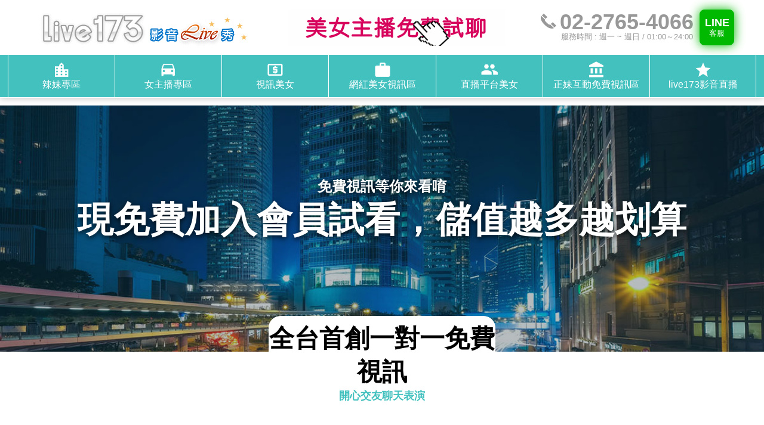

--- FILE ---
content_type: text/html
request_url: https://viviok.com/tag-%B2%B4%B7%FA.html
body_size: 15941
content:
<!DOCTYPE html>
<html>
<head>
<title>Live173視訊正妹聊天室-人氣妹陪你聊天</title>
<meta name="keywords" content="live173" />
<meta name="Description" content="Live173視訊聊天室有上百位美眉辣妹視訊，撫慰你的心靈，滿足你的慾望，live173免費加入會員試聊，儲值越多越划算，趕快來體驗吧。live173網紅美女陪您視訊聊整夜，追求快感，刺激無限。你想聊天的類型應有盡有，立即入會。" />
<meta name="copyright" content="live173" />
<meta name="distribution" content="Taiwan" />
<meta name="geo.region" content="tw">
<meta name="Subject" content="live173">
<meta name="robots" content="all" />
<link rel="icon" href="/favicon.ico" type="image/x-icon" />
<link rel="shortcut icon" href="/favicon.ico" type="image/x-icon" />
    <meta charset="utf-8">
    <meta name="viewport" content="width=device-width, initial-scale=1, user-scalable=no">
    <link rel="stylesheet" href="css/custom.css">
</head>

<body>
    <div class="index" id="mainpage">
        <header class="indexNav">
            <nav class="top">
                <div class="maxWidth">
                    <!-- <a href='index.html' class="logo">
                        <i></i>
                        <h2><span>Live173</span>影音Live秀</h2>
                    </a> -->
                    <a href='index.html' class="logo2">
                        <img src="./img/logo.png" alt="live173">
                    </a>
					  <a href='http://live173.at' class="logo2">
                        <img src="./img/live173.gif" alt="live173">
                    </a>
                    <ul class="list-flex">
                        <li>
                            <div class="list-flex">
                                <i></i>
                                <div class="text">
                                    <h3>02-2765-4066</h3>
                                    <small>服務時間 : 週一 ~ 週日 / 01:00～24:00</small>
                                </div>
                            </div>
                        </li>
                        <li>
                            <a href="tel:+886-2-2765-4066">
                                <h6>電話</h6>
                                <small>客服</small>
                            </a>
                        </li>
                        <li>
                            <a href="http://live173.at" target="_blank">
                                <h6>LINE</h6>
                                <small>客服</small>
                            </a>
                        </li>
                        <li>
                            <a href="jacascript:;" onclick="classToggle('mainpage');">
                                <span></span>
                            </a>
                        </li>
                    </ul>
                </div>
            </nav>
            <nav class="bottom">
                <ul class="list-flex">
                    <li><a href="secondChild.html"><i></i><p>辣妹專區</p></a></li>
                    <li><a href="carLoan.html"><i></i><p>女主播專區</p></a></li>
                    <li><a href="ticketLoan.html"><i></i><p>視訊美女</p></a></li>
                    <li><a href="financing.html"><i></i><p>網紅美女視訊區</p></a></li>
                    <li><a href="houseCompendation.html"><i></i><p>直播平台美女</p></a></li>
                    <li><a href="compendation.html"><i></i><p>正妹互動免費視訊區</p></a></li>
                    <li><a href="loan.html"><i></i><p>live173影音直播</p></a></li>
                </ul>
            </nav>
        </header>
        <section class="indexSlide">
            <ul>
                <li>
                    <div class="text">
                        <h4>免費視訊等你來看唷</h4>
                        <h1>現免費加入會員試看，儲值越多越划算</h1>
                    </div>
                </li>
            </ul>
        </section>
        <section class="indexService">
            <div class="maxWidth">
                <div class="title">
                    <h2>全台首創一對一免費視訊</h2>
                    <h6>開心交友聊天表演</h6>
                </div>
                <ul class="list-flex">
                    <li>
                        <a href="carLoan.html">
                            <h4>辣妹專區</h4>
                            <div class="img">
                                <img src="./img/i03.png" alt="live173">
                            </div>
                            <p>多人聊天交友,Live173網頁多人聊天視頻。</p>
                        </a>
                    </li>
                    <li>
                        <a href="secondChild.html">
                            <h4>女主播專區</h4>
                            <div class="img">
                                <img src="./img/i16.png" alt="live173">
                            </div>
                            <p>撫慰你的心靈，滿足你的慾望，追求快感刺激無限。</p>
                        </a>
                    </li>
                    <li>
                        <a href="houseCompendation.html">
                            <h4>直播平台美女</h4>
                            <div class="img">
                                <img src="./img/i13.png" alt="live173">
                            </div>
                            <p>直播視訊聊天，加入會員免錢，直接免費試玩。</p>
                        </a>
                    </li>
                    <li>
                        <a href="financing.html">
                            <h4>網紅美女視訊區</h4>
                            <div class="img">
                                <img src="./img/i09.png" alt="live173">
                            </div>
                            <p>正妹視訊,免費視訊辣妹聊天室</p>
                        </a>
                    </li>
                    <li>
                        <a href="http://live173.at" target="_blank">
                            <h4>模特兒視訊</h4>
                            <div class="img">
                                <img src="./img/i04.png" alt="live173">
                            </div>
                            <p>live173錄製表演秀、裸體及私人的1對1</p>
                        </a>
                    </li>
                    <li>
                        <a href="ticketLoan.html">
                            <h4>視訊美女</h4>
                            <div class="img">
                                <img src="./img/i20.png" alt="live173">
                            </div>
                            <p>美眉陪你對聊-全台首創一對一免費視訊。超High。</p>
                        </a>
                    </li>
                    <li>
                        <a href="http://live173.at" target="_blank">
                            <h4>直接QR掃描／直接免費試玩</h4>
                            <div class="img">
                                <img src="./img/i18.png" alt="live173">
                            </div>
                            <p>各式互動讓你興奮，APP下載直接玩！</p>
                        </a>
                    </li>

                    <li>
                        <a href="loan.html">
                            <h4>live173影音直播</h4>
                            <div class="img">
                                <img src="./img/i24.png" alt="live173">
                            </div>
                            <p>現免費加入會員試看，儲值越多越划算，趕快來體驗吧。</p>
                        </a>
                    </li>

                    <li>
                        <a href="compendation.html">
                            <h4>正妹互動免費視訊區</h4>
                            <div class="img">
                                <img src="./img/i08.png" alt="live173">
                            </div>
                            <p>視訊影音聊天室,視訊聊天,視訊美女。</p>
                        </a>
                    </li>
                </ul>
            </div>
        </section>
        <section class="indexAbout">
            <div class="maxWidth list-flex">
                <div class="left">
                    <img src="./img/in_i01.jpg" alt="live173">
                </div>
                <div class="right">
                    <div class="title">
                        <h6>live173影音視訊聊天，各類型正妹聊天室</h6>
                        <h2>頻寬大升級不 lag</h2>
                    </div>
                    <div class="text">
                        <p>美眉陪你對聊，超High！超多美眉任選，一對一聊天。超辣美女視訊免費入會，點數輕鬆購買。 免安裝立即玩。美女視訊。手機視訊。美女直播。類型: 美女視訊, 手機視訊。</p>
                    </div>
                </div>
            </div>
        </section>
        <section class="indexinterest">
            <div class="maxWidth">
                <div class="title">
                    <h2><span>視訊美女</span>，AV女優，<br>百位美眉辣妹視訊尺度大。</h2>
                </div>
                <ul class="list-unstyled">
                    <li>
                        <h6>直播秀影音互動免費體驗</h6>
                        <p>全國首創線上辣妹女主播陪你看情色AV。</p>
                    </li>
                    <li>
                        <h6>直播秀真人聊天室</h6>
                        <p>模特兒播放現場表演秀的時候和她們互動！</p>
                    </li>
                    <li>
                        <h6>裸聊辣妹視訊</h6>
                        <p>成人視訊網站首選live173成人直播Live秀。</p>
                    </li>
                    <li>
                        <h6>美女激情主播聊天視訊</h6>
                        <p>live173提供優質視訊聊天室。</p>
                    </li>
                    <li>
                        <h6>視訊聊天室</h6>
                        <p>聊天視頻直播軟件，讓你整晚不無聊。</p>
                    </li>
                </ul>
            </div>
        </section>
        <section class="indexnote">
            <div class="maxWidth">
                <div class="title">
                    <h4>現在入會免費試看<span>享受戀愛感覺</span></h4>
                </div>
                <ul class="list-unstyled">
                    <li>
                        <h3>01.</h3>
                        <p>live173美女即時視訊聊天，173liveshow視訊美女性感甜美任選，173免費視訊替你排解寂寞！ 173 live新手免費試玩，享受戀愛滋味。</p>
                    </li>
                    <li>
                        <h3>02.</h3>
                        <p>百位正妹等你免費視訊一對一聊天，超大膽無尺度，還不是會員嗎？ 請先加入成為173視訊live會員，Live173申請會員非常簡易，影音173而且完全免費。</p>
                    </li>
                    <li>
                        <h3>03.</h3>
                        <p>火辣live173視訊，加入會員看越多越划算。live173金瓶梅視訊兼職嫩妹超養眼！專屬主播即時連線，美女聊天室入會儲值，一對一任選。</p>
                    </li>
                    <li>
                        <p>依'電腦網際網路分級辦法'為限制級，限定為年滿18歲且已具有完整行為能力之網友，未滿18 歲謝絕進入瀏覽，且願接受本站內影音內容及各項條款。為防範未滿18歲之未成年網友瀏覽網路上限制級內容的圖文資訊，建議您可進行 網路分級基金會TICRF分級服務的安裝與設定。 (為還給愛護本站的網友一個純淨的聊天環境，本站設有管理員) </p>
                    </li>
                </ul>
            </div>
        </section>
        <section class="indexPublic">
            <div class="maxWidth">
                <div class="title">
                    <h2>支持公益</h2>
                    <p>讓社會充滿愛</p>
                </div>
                <ul class="list-flex">
                    <li>
                        <a href="https://animal.coa.gov.tw/Frontend/AdoptSearch/AdoptInfo" target="_blank">
                            <div class="img"><img src="./img/in_i02.jpg" alt="live173"></div>
                            <h4>領養代替購買</h4>
                        </a>
                    </li>
                    <li>
                        <a href="http://www.elder.org.tw/" target="_blank">
                            <div class="img"><img src="./img/in_i03.jpg" alt="live173"></div>
                            <h4>關心獨居老人</h4>
                        </a>
                    </li>
                </ul>
            </div>
        </section>
        <section class="indexFooter">
            <div class="maxWidth list-flex">
                <div class="footerMap">
				<iframe src="https://www.google.com/maps/embed?pb=!1m18!1m12!1m3!1d14464.964200640105!2d121.19512921647836!3d24.991923894126124!2m3!1f0!2f0!3f0!3m2!1i1024!2i768!4f13.1!3m3!1m2!1s0x34682165316e4813%3A0x397f315a4af49938!2zMzIw5qGD5ZyS5biC5Lit5aOi5Y2A6Iqd6Iqt6YeM!5e0!3m2!1szh-TW!2stw!4v1687510014228!5m2!1szh-TW!2stw" width="100%" height="304"style="border:0;" allowfullscreen="" loading="lazy" referrerpolicy="no-referrer-when-downgrade"></iframe>                
				</div>
                <ul class="footertexts list-unstyled">
                    <li>
                        <h3 class="logo">
                            <span>Live173</span>影音Live秀
                        </h3>
                    </li>
                    <li>
                        <div class="footerService list-flex">
                            <i></i>
                            <div class="text">
                                <p>服務地址：
                                    <a href="#"> 桃園市中壢區芝芭里1450號</a>
                                </p>
                                <p>服務時間：
                                    <a href="#">週一 ~ 週日，01:00～24:00</a>
                                </p>
                                <p>服務專線：
                                    <a href="tel:+886-2-2765-4066">02-2765-4066</a>
                                </p>
                                <p>LINE客服：
                                    <a href="http://live173.at" target="_blank">@live173-service</a>
                                </p>
                            </div>
                        </div>
                    </li>
                    <li>
                        <div class="footerLink">
                            <h6>網站地圖</h6>
                            <div class="text list-flex">
                                <a href="secondChild.html">辣妹專區</a>
                                <a href="carLoan.html">女主播專區</a>
                                <a href="ticketLoan.html">視訊美女</a>
                                <a href="financing.html">網紅美女視訊區</a>
                                <a href="houseCompendation.html">直播平台美女</a>
                                <a href="compendation.html">正妹互動免費視訊區</a>
                                <a href="loan.html">live173影音直播</a>
                            </div>
                        </div>
                    </li>
                    <li><small>Copyright 1450 Live173. All rights reserved.</small></li>
                </ul>
            </div>
        </section>
    </div>
	<script type="text/javascript" src="js/custom.js"></script>
</body>
</html>

--- FILE ---
content_type: text/css
request_url: https://viviok.com/css/custom.css
body_size: 23305
content:
@charset "UTF-8";
html,
body,
div,
span,
applet,
object,
iframe,
h1,
h2,
h3,
h4,
h5,
h6,
p,
blockquote,
pre,
a,
abbr,
acronym,
address,
big,
cite,
code,
del,
dfn,
em,
font,
img,
ins,
kbd,
q,
s,
samp,
small,
strike,
strong,
sub,
sup,
tt,
var,
b,
u,
i,
center,
dl,
dt,
dd,
ol,
ul,
li,
fieldset,
form,
label,
legend,
table,
caption,
tbody,
tfoot,
thead,
tr,
th,
td {
    margin: 0;
    padding: 0;
    border: 0;
    outline: 0;
    font-size: 100%;
    vertical-align: baseline;
    background: transparent;
}

*,
*:before,
*:after {
    -webkit-box-sizing: border-box;
    -moz-box-sizing: border-box;
    box-sizing: border-box;
}

html {
    font-family: Helvetica, Arila, 'LiHei Pro', 'Microsoft JhengHei', '新細明體', serif;
    -ms-text-size-adjust: 100%;
    -webkit-text-size-adjust: 100%;
    color: #666;
    -webkit-tap-highlight-color: transparent;
    /*iOS*/
    font-smoothing: antialiased;
    text-rendering: optimizeLegibility;
    overflow-x: hidden;
    /* font-size: 87.5%; */
}

body {
    margin: 0;
    background-color: #fff;
}

hr {
    box-sizing: content-box;
    height: 0;
    overflow: visible;
    margin-top: 21px;
    margin-bottom: 21px;
    border: 0;
    border-top: 1px solid #ecf0f1;
}

h1,
h2,
h3,
h4,
h5,
h6 {
    font-family: inherit;
    font-weight: 700;
    color: inherit;
}

h1 {
    font-size: 60px;
}

h2 {
    font-size: 42px;
}

h3 {
    font-size: 36px;
}

h4 {
    font-size: 24px;
}


/* h5 {
font-size: 1.1rem;
} */

h6 {
    font-size: 18px;
}

p {
    font-size: 16px;
}

small {
    font-size: 13px;
}

i,
small {
    display: block;
}

b,
strong {
    font-weight: bolder;
}


/*連結*/

a {
    text-decoration: none;
    display: block;
}

a:hover,
a:active {
    outline: 0;
}

a:hover:focus,
a:active:focus {
    outline-color: transparent;
}

 :focus {
    outline-width: 0;
}


/*UL*/

.list-flex,
.list-unstyled,
.list-inline {
    padding-left: 0;
    list-style: none;
}

.list-inline>li {
    display: inline-block;
    padding-left: 6px;
    padding-right: 6px;
}

.list-flex {
    display: flex;
    flex-wrap: wrap;
}


/*img*/

img {
    border: 0;
    max-width: 100%;
    vertical-align: middle;
}

.img-responsive {
    display: block;
    width: 100%;
    height: auto;
}


/*form*/


/*btn*/


/*****************************************自訂************************************/

.maxWidth {
    max-width: 1200px;
    margin: auto;
}


/* section {
    padding: 100px 0;
} */


/*****************************************title************************************/

.title h2,
.title h4 {
    color: #000;
}

.title h6 {
    color: #42c1be;
}


/*****************************************indexNav************************************/

.indexNav {
    position: fixed;
    width: 100%;
    top: 0;
    box-shadow: 0 2px 10px rgba(0, 0, 0, .2);
    z-index: 1;
}

.indexNav .maxWidth {
    display: flex;
    align-items: center;
    justify-content: space-between;
}

.indexNav .top {
    padding: 15px 0;
    background: #fff;
}

.indexNav .top .logo {
    display: flex;
    align-items: center;
    padding-left: 10px;
}

.indexNav .top .logo i {
    background: url(../img/n01.png) no-repeat;
    background-position: -90px 0;
    width: 80px;
    height: 75px;
}

.indexNav .top .logo h2 {
    font-size: 38px;
    color: #2ca2cf;
    letter-spacing: -2px;
    font-weight: 400;
}

.indexNav .top .logo span {
    font-size: 44px;
    color: #b3b3b3;
    letter-spacing: -1px;
    font-weight: bold;
    padding-right: 2px;
}

.indexNav .top .logo2 {
    padding-left: 10px;
}

.indexNav .top li:nth-child(1) i {
    background: url(../img/n01.png) no-repeat;
    background-position: -590px 0;
    width: 30px;
    height: 30px;
    margin: 5px 5px 0 0;
}

.indexNav .top li:nth-child(1) h3 {
    color: #989898;
}

.indexNav .top li:nth-child(1) small {
    font-size: 13px;
    color: #989898;
    margin-top: -5px;
    padding-left: 2px;
}

.indexNav .top li:nth-child(2) a,
.indexNav .top li:nth-child(3) a,
.indexNav .top li:nth-child(4) a {
    border: 1px solid #279fcd;
    width: 58px;
    height: 60px;
    display: flex;
    align-items: center;
    justify-content: center;
    flex-direction: column;
    margin: 0 10px;
    border-radius: 8px;
    color: #2ca2cf;
}

.indexNav .top li:nth-child(4) a:hover {
    background: #2ca2cf;
    color: #fff;
}

.indexNav .top li:nth-child(2) small,
.indexNav .top li:nth-child(3) small {
    font-size: 13px;
    color: inherit;
    margin-top: -2px;
}

.indexNav .top li:nth-child(2),
.indexNav .top li:nth-child(4) {
    display: none;
}

.indexNav .top li:nth-child(2) a,
.indexNav .top li:nth-child(3) a {
    background: #2ca2cf;
    color: #fff;
    animation: showBoxshadow2 1.2s linear infinite;
}

.indexNav .top li:nth-child(3) a {
    border: 1px solid #00b900;
    background: #00b900;
    animation: showBoxshadow 1.2s linear infinite;
}

@keyframes showBoxshadow {
    0% {
        box-shadow: 0 0 4px #00b900;
    }
    40% {
        box-shadow: 0 0 25px #00b900;
    }
    100% {
        box-shadow: 0 0 4px #00b900;
    }
}

@keyframes showBoxshadow2 {
    0% {
        box-shadow: 0 0 4px #2ca2cf;
    }
    40% {
        box-shadow: 0 0 25px #2ca2cf;
    }
    100% {
        box-shadow: 0 0 4px #2ca2cf;
    }
}

.indexNav .bottom {
    background: #42c1be;
}

.indexNav .bottom ul {
    justify-content: center;
    border-bottom: 1px solid rgba(255, 255, 255, 1);
}

.indexNav .bottom li {
    width: 14%;
    max-width: 180px;
    border-left: 1px solid rgba(255, 255, 255, 1);
}

.indexNav .bottom li:last-child {
    border-right: 1px solid rgba(255, 255, 255, 1);
}

.indexNav .bottom a {
    padding: 10px;
    color: #fff;
    text-align: center;
    font-size: 50px;
}

.indexNav .bottom a.active,
.indexNav .bottom a:hover {
    background: #006e6b;
}

.indexNav .bottom i {
    background: url(../img/n01.png) no-repeat;
    width: 0.6em;
    height: 0.6em;
    background-size: 6.2em 0.9em;
    background-position: -1.7em 0;
    margin: auto;
}

.indexNav .bottom li:nth-child(2) i {
    background-position: -2.3em 0;
}

.indexNav .bottom li:nth-child(3) i {
    background-position: -2.9em 0;
}

.indexNav .bottom li:nth-child(4) i {
    background-position: -3.5em 0;
}

.indexNav .bottom li:nth-child(5) i {
    background-position: -4.1em 0;
}

.indexNav .bottom li:nth-child(6) i {
    background-position: -4.7em 0;
}

.indexNav .bottom li:nth-child(7) i {
    background-position: -5.3em 0;
}

.indexNav .bottom p {
    color: inherit;
}

@media (max-width: 720px) {
    .indexNav .top ul {
        margin-right: 5px;
        flex-shrink: 0;
    }
    .indexNav .top .logo {
        margin-left: 10px;
    }
    .indexNav .top .logo span {
        padding-right: 0;
    }
    .indexNav .top .logo i,
    .indexNav .top li:nth-child(1) {
        display: none;
    }
    .indexNav .top li:nth-child(2),
    .indexNav .top li:nth-child(4) {
        display: flex;
    }
    .indexNav .top li:nth-child(2) a,
    .indexNav .top li:nth-child(3) a,
    .indexNav .top li:nth-child(4) a {
        margin: 0 3px;
    }
    .indexNav .top li:nth-child(4) span {
        width: 38px;
        height: 4px;
        background-color: #2ca2cf;
        display: block;
        margin: 8px auto;
        position: relative;
    }
    .indexNav .top li:nth-child(4) span:after,
    .indexNav .top li:nth-child(4) span:before {
        position: absolute;
        left: 0;
        width: 100%;
        height: 100%;
        background-color: #2ca2cf;
        content: '';
        transition: transform .3s
    }
    .indexNav .top li:nth-child(4) span:after {
        transform: translateY(250%);
    }
    .indexNav .top li:nth-child(4) span:before {
        transform: translateY(-250%);
    }
    .indexNav .top li:nth-child(4):hover span:before,
    .indexNav .top li:nth-child(4):hover span:after,
    .indexNav .top li:nth-child(4):hover span {
        background: #fff;
    }
    #mainpage {
        width: 100%;
        position: relative;
        right: 0;
        transition: right .5s;
    }
    #mainpage.active {
        position: fixed;
        right: 200px;
    }
    #mainpage.active .indexNav .top li:nth-child(4) span {
        background-color: transparent;
    }
    #mainpage.active .indexNav .top li:nth-child(4) span:before {
        transform: translateY(0) rotate(45deg);
        background: #fff;
    }
    #mainpage.active .indexNav .top li:nth-child(4) span:after {
        transform: translateY(0) rotate(-45deg);
        background: #fff;
    }
    #mainpage.active .indexNav .top li:nth-child(4) a {
        background: #2ca2cf;
    }
    .indexNav .bottom {
        position: absolute;
        height: 100vh;
        top: 0;
        left: 100%;
        width: 200px;
        box-shadow: inset 6px 0 15px rgba(0, 0, 0, .2);
    }
    .indexNav .bottom ul {
        border-bottom: 0;
    }
    .indexNav .bottom li {
        width: 100%;
        max-width: 100%;
        border-left: 0;
        border-bottom: 1px solid rgba(255, 255, 255, .3);
    }
    .indexNav .bottom li:last-child {
        border-right: 0;
    }
    .indexNav .bottom li a {
        display: flex;
        align-items: center;
    }
    .indexNav .bottom li p {
        width: calc(100% - 30px);
        text-align: left;
        padding-left: 20px;
    }
}

@media (max-width: 560px) {
    .indexNav .top .logo2 {
        padding: 0 10px 0 5px;
    }
}

@media (max-width: 480px) {
    .indexNav .top .logo h2 {
        font-size: 28px;
    }
    .indexNav .top .logo h2 span {
        font-size: 29px;
    }
    .indexNav .top .logo {
        margin-left: 0;
        padding-left: 5px;
    }
    .indexNav .top li:nth-child(2) a,
    .indexNav .top li:nth-child(3) a,
    .indexNav .top li:nth-child(4) a {
        margin: 0 2px;
        width: 52px;
        height: 55px;
    }
    .indexNav .top li:nth-child(4) span {
        width: 34px;
    }
}


/*****************************************indexSlide************************************/

.indexSlide {
    margin-top: 177px;
}

.indexSlide li {
    background: url(../img/in_s01.jpg) no-repeat right center;
    background-size: cover;
    padding: 120px 30px 180px;
}

.indexSlide li .text {
    color: #fff;
    text-shadow: 0 3px 8px rgba(0, 0, 0, .8);
    text-align: center;
}

@media (max-width: 780px) {
    .indexSlide li {
        padding: 80px 30px 120px;
    }
    .indexSlide li .text {
        max-width: 420px;
        margin: auto;
    }
    .indexSlide li .text h4 {
        font-size: 24px;
    }
}

@media (max-width: 720px) {
    .indexSlide {
        margin-top: 90px;
    }
    .indexSlide li .text h4 {
        font-weight: 100;
    }
    .indexSlide li .text h1 {
        font-weight: 400;
        line-height: 1.1;
        margin-top: 15px;
    }
}

@media (max-width: 480px) {
    .indexSlide {
        margin-top: 85px;
    }
    .indexSlide li {
        padding: 80px 10px 120px;
    }
    .indexSlide li .text h1 {
        font-size: 42px;
    }
    .indexSlide li .text {
        max-width: 300px;
    }
}


/****************************************indexService***********************************/

.indexService .title {
    background: #fff;
    text-align: center;
    max-width: 380px;
    margin: -60px auto 0;
    border-top-left-radius: 20px;
    border-top-right-radius: 20px;
    padding-top: 10px;
}

.indexService ul {
    justify-content: space-between;
    padding: 40px 15px 80px;
}

.indexService li {
    width: 32%;
    border: 2px solid #eb6ea6;
    border-radius: 10px;
    margin: 10px 0;
}

.indexService li h4 {
    background: #eb6ea6;
    color: #fff;
    text-align: center;
    padding: 10px;
    position: relative;
}

.indexService li h4::after {
    content: '';
    width: 0;
    height: 0;
    border-style: solid;
    border-width: 10px 10px 0 10px;
    border-color: #eb6ea6 transparent transparent transparent;
    position: absolute;
    bottom: -10px;
    left: 50%;
    transform: translateX(-50%);
}

.indexService li .img {
    text-align: center;
    padding: 35px 10px 10px;
}

.indexService li img {
    max-width: 220px;
}

.indexService li p {
    color: #989898;
    padding: 0 15px 15px;
}

.indexService li {
    transform: translateY(0);
    transition: .5s;
}

.indexService li:hover {
    transform: translateY(-10px);
}

@media (max-width: 840px) {
    .indexService li {
        width: 48%;
    }
}

@media (max-width: 580px) {
    .indexService .title h2 {
        font-size: 36px;
    }
    .indexService li {
        width: 100%;
    }
    .indexService li p {
        text-align: center;
    }
}


/*****************************************indexAbout************************************/

.indexAbout {
    background: rgba(0, 0, 0, .06);
    padding: 80px 10px;
}

.indexAbout .maxWidth {
    align-items: center;
}

.indexAbout .left {
    width: 45%;
    padding: 0 15px;
}

.indexAbout .left img {
    width: 100%;
    border-radius: 18px;
}

.indexAbout .right {
    width: 55%;
    padding: 0 15px;
}

.indexAbout .right .title h2 {
    margin-bottom: 20px;
}

.indexAbout .right .text p {
    font-size: 18px;
    text-align: justify;
    line-height: 1.8;
    letter-spacing: 2px;
    color: #989898;
}

@media (max-width: 980px) {
    .indexAbout .maxWidth {
        display: block;
        max-width: 640px;
    }
    .indexAbout .left,
    .indexAbout .right {
        width: 100%;
    }
    .indexAbout .right {
        text-align: center;
        margin-top: 30px;
    }
    .indexAbout .right .title h2 {
        margin-bottom: 12px;
    }
}

@media (max-width: 405px) {
    .indexAbout .right .title h2 {
        font-size: 36px;
    }
}


/***************************************indexinterest**********************************/

.indexinterest {
    padding: 100px 15px 50px;
    max-width: 640px;
    margin: auto;
}

.indexinterest .title h2 {
    margin-bottom: 30px;
}

.indexinterest .title h2 span {
    color: #eb6ea6;
}

.indexinterest li {
    display: flex;
    margin-bottom: 20px;
    background: rgba(0, 0, 0, .06);
    border-radius: 18px;
    overflow: hidden;
}

.indexinterest li h6 {
    background: #eb6ea6;
    padding: 35px 20px;
    color: #fff;
    width: 30%;
    display: flex;
    justify-content: center;
    align-items: center;
    position: relative;
}

.indexinterest li h6:after {
    content: '';
    width: 0;
    height: 0;
    border-style: solid;
    border-width: 12px 0 12px 20px;
    border-color: transparent transparent transparent #eb6ea6;
    position: absolute;
    right: -20px;
}

.indexinterest li p {
    padding: 35px 30px 35px 40px;
    color: #eb6ea6;
    width: 70%;
}

@media (max-width: 620px) {
    .indexinterest .title h2 {
        font-size: 36px;
    }
    .indexinterest .title h2 br {
        display: none;
    }
    .indexinterest li {
        display: block;
    }
    .indexinterest li p,
    .indexinterest li h6 {
        width: 100%;
        text-align: center;
    }
    .indexinterest li h6 {
        padding: 20px 20px;
    }
    .indexinterest li h6:after {
        display: none;
    }
}


/***************************************indexnote**********************************/

.indexnote {
    padding: 60px 15px 100px;
    max-width: 780px;
    margin: auto;
    border-top: 1px dashed rgba(0, 0, 0, .2);
}

.indexnote li {
    display: flex;
    margin-top: 40px;
    /* align-items: center; */
}

.indexnote h3 {
    color: #eb6ea6;
    font-style: italic;
    margin-right: 10px;
}

.indexnote p {
    color: #989898;
    line-height: 1.4;
}

.indexnote li:last-child p {
    padding: 10px 15px;
    border: 1px solid #eb6ea6;
    color: #eb6ea6;
    text-align: justify;
}

@media (max-width: 460px) {
    .indexnote .title {
        text-align: center;
    }
    .indexnote .title span {
        display: block;
    }
    .indexnote .title h4 {
        font-size: 26px;
    }
}


/***************************************indexPublic**********************************/

.indexPublic {
    background-image: url(../img/in_b02.png), linear-gradient( #eb6ea6, #cf5589);
    background-repeat: repeat;
    background-position: center;
}

.indexPublic .maxWidth {
    padding: 100px 10px;
    max-width: 1100px;
    background: url(../img/in_b03.png) no-repeat right bottom;
}

.indexPublic .title {
    margin: 0 15px 10px;
}

.indexPublic .title p,
.indexPublic .title h2 {
    color: #fff;
    text-shadow: 1px 4px 10px rgba(0, 0, 0, .5);
}

.indexPublic .title p {
    opacity: .8;
}

.indexPublic li {
    border-radius: 18px;
    box-shadow: 0 5px 20px rgba(0, 0, 0, .3);
    margin: 20px 15px;
    overflow: hidden;
}

.indexPublic li {
    transition: .5s;
    transform: translateY(0);
}

.indexPublic li:hover {
    transform: translateY(-10px);
    box-shadow: 0 10px 30px rgba(0, 0, 0, .3);
}

.indexPublic li h4 {
    padding: 10px;
    text-align: center;
    background: #fff;
    color: #000;
}

@media (max-width: 1060px) {
    .indexPublic .maxWidth {
        /* background: none; */
        background-size: 25%;
    }
    .indexPublic .title {
        text-align: center;
        margin: 0 15px 20px;
    }
    .indexPublic .title+ul {
        justify-content: center;
    }
}

@media (max-width: 702px) {
    .indexPublic .maxWidth {
        background-size: 150px;
    }
}


/***************************************indexFooter**********************************/

.indexFooter {
    padding: 60px 0;
    background-image: url(../img/f01.jpg), linear-gradient(#363636, #363636);
    background-repeat: no-repeat;
    background-position: center bottom;
    color: rgba(255, 255, 255, .8);
}

.indexFooter .maxWidth {
    width: 940px;
}

.indexFooter .footerMap,
.indexFooter .footertexts {
    width: 50%;
    padding: 0 15px;
}

.indexFooter .footertexts>li+li {
    border-top: 1px solid rgba(255, 255, 255, .2);
    padding: 15px 0;
}

.indexFooter .logo {
    color: #eb6ea6;
    margin-bottom: 5px;
    letter-spacing: -2px;
    font-weight: 400;
}

.indexFooter .logo span {
    color: #b3b3b3;
    letter-spacing: -1px;
    font-size: 39px;
    font-weight: bold;
    padding-right: 2px;
}

.indexFooter .footerService i {
    background: url(../img/n01.png) no-repeat;
    width: 90px;
    height: 90px;
    margin-right: 5px;
}

.indexFooter .footerService p {
    margin-top: 2px;
    display: flex;
}

.indexFooter .footerService p a {
    color: inherit;
}

.indexFooter .footerLink {
    display: flex;
    align-items: center;
}

.indexFooter .footerLink h6 {
    width: 90px;
}

.indexFooter .footerLink .text {
    width: calc(100% - 90px);
    border-left: 1px solid rgba(255, 255, 255, .1);
    padding-left: 10px;
}

.indexFooter .footerLink .text a {
    color: inherit;
    padding: 1px 10px;
    transition: color .5s;
}

.indexFooter .footerLink .text a:hover {
    color: #2ca2cf;
}

@media (max-width: 990px) {
    .indexFooter {
        padding: 60px 0 30px;
    }
    .indexFooter .maxWidth,
    .indexFooter .footerMap,
    .indexFooter .footertexts {
        width: 100%;
    }
    .indexFooter .footertexts {
        margin-top: 10px;
    }
}

@media (max-width: 360px) {
    .indexFooter .logo {
        text-align: center;
    }
    .indexFooter .footerService {
        justify-content: center;
    }
    .indexFooter .footerService i {
        margin-right: 0;
    }
    .indexFooter .footerService .text {
        width: 100%;
    }
    .indexFooter .footerService p {
        display: block;
        text-align: center;
        margin-top: 10px;
    }
    .indexFooter .footerService p a {
        color: #2ca2cf;
    }
}


/***************************************breadcrumbs**********************************/

.breadcrumbs {
    margin-top: 177px;
    background: url(../img/ho_i01.jpg) no-repeat center;
    background-size: cover;
    color: #fff;
}

.breadcrumbs .list-flex {
    align-items: baseline;
    padding: 10px 20px;
}

.breadcrumbs a {
    color: inherit;
    padding: 3px;
}

.breadcrumbs .title {
    text-align: center;
    padding: 30px 20px 60px;
}

.breadcrumbs .title h4 {
    color: inherit;
}

.breadcrumbs .title i {
    width: 60px;
    height: 60px;
    margin: auto;
    background: url(../img/n01.png) no-repeat;
    background-position: -170px 0;
}

@media (max-width: 720px) {
    .breadcrumbs {
        margin-top: 90px;
    }
    .breadcrumbs .list-flex {
        padding: 60px 20px;
        justify-content: center;
    }
    .breadcrumbs .title {
        display: none;
    }
}

@media (max-width: 480px) {
    .breadcrumbs {
        margin-top: 85px;
    }
}


/***************************************intermediatePage**********************************/

.intermediatePage {
    padding: 100px 0;
}

.process {
    padding-bottom: 60px;
}

.process .title {
    text-align: center;
    padding: 0 20px 40px;
}

.process .title+ul {
    justify-content: center;
}

.process li {
    text-align: center;
    width: 25%;
    position: relative;
    padding: 15px;
}

.process li h1 {
    background: #fff;
    font-style: italic;
    position: absolute;
    top: 2px;
    left: 50%;
    color: #eb6ea6;
    transform: translateX(50px);
}

.process li .img {
    border: 4px solid #eb6ea6;
    padding: 20px;
    border-radius: 200px;
    height: 270px;
    display: flex;
    align-items: center;
    justify-content: center;
    max-width: 270px;
    margin: 0 auto 20px;
}

.process+.list-flex {
    padding: 60px 40px;
    border-top: 2px dashed rgba(0, 0, 0, .1);
    border-bottom: 2px dashed rgba(0, 0, 0, .1);
    margin: 0 20px;
}

.advantage li,
.readyfile li,
.Interest li {
    padding-top: 10px;
    display: flex;
    align-items: baseline;
}

.advantage li::before,
.readyfile li::before,
.Interest li::before {
    content: '';
    width: 10px;
    height: 10px;
    background: #eb6ea6;
    display: inline-block;
    border-radius: 50px;
    margin-right: 6px;
    flex-grow: 0;
    flex-shrink: 0;
}

.advantage {
    width: 65%;
}

.readyfile {
    width: 35%;
}

.Interest {
    margin: 0 20px;
    padding: 60px 40px;
}

.Interest .list-flex {
    justify-content: space-between;
    flex-wrap: nowrap;
}

.Interest .list-flex .img {
    margin-top: -50px;
    flex-shrink: 0;
    padding-left: 15px;
}

@media (max-width: 1200px) {
    .process {
        max-width: 780px;
        margin: auto;
    }
    .process li {
        width: 48%;
    }
    .process li .img {
        margin: 30px auto 15px;
    }
    .process li h1 {
        top: 30px;
    }
    .Interest {
        padding: 60px 30px 0;
    }
}

@media (max-width: 880px) {
    .advantage,
    .readyfile {
        width: 100%;
    }
    .readyfile {
        margin-top: 30px;
    }
    .process+.list-flex {
        padding: 60px 10px;
    }
    .Interest {
        padding: 60px 10px 0;
    }
    .Interest .list-flex .img {
        display: none;
    }
}

@media (max-width: 640px) {
    .process li {
        width: 100%;
    }
}


/***************************************carLoan**********************************/

.carLoan .breadcrumbs .title i {
    background-position: -230px 0;
}

.ticketLoan .breadcrumbs .title i {
    background-position: -290px 0;
}

.financing .breadcrumbs .title i {
    background-position: -350px 0;
}

.houseCompendation .breadcrumbs .title i {
    background-position: -410px 0;
}

.compendation .breadcrumbs .title i {
    background-position: -470px 0;
}

.loan .breadcrumbs .title i {
    background-position: -530px 0;
}

--- FILE ---
content_type: text/javascript
request_url: https://viviok.com/js/custom.js
body_size: -52
content:
function classToggle(n) {
    document.getElementById(n).classList.toggle('active');
}